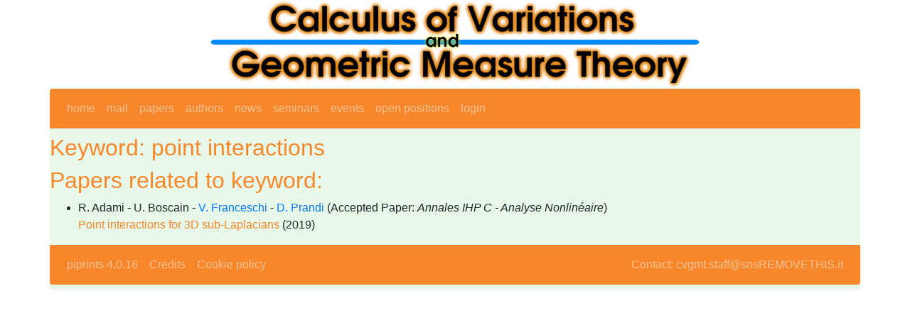

--- FILE ---
content_type: text/html; charset=utf-8
request_url: https://cvgmt.sns.it/keyword/2588/
body_size: 2616
content:
<!DOCTYPE html>
<html lang="en">
<head>
  

<meta http-equiv="Content-type" content="text/html;charset=UTF-8">
<title>cvgmt: point interactions</title>

<!-- Required meta tags -->
<meta charset="utf-8">
<meta name="viewport" content="width=device-width, initial-scale=1">

<link href="/static/style/bootstrap.css" rel="stylesheet" type="text/css" />
<!--link href="https://cdn.jsdelivr.net/npm/bootstrap@5.1.1/dist/css/bootstrap.min.css" rel="stylesheet" integrity="sha384-F3w7mX95PdgyTmZZMECAngseQB83DfGTowi0iMjiWaeVhAn4FJkqJByhZMI3AhiU" crossorigin="anonymous"-->
<!--link rel='stylesheet' type='text/css' href='/static/style/fm.css' -->
<!-- jquery -->
      <script src="https://ajax.googleapis.com/ajax/libs/jquery/3.2.1/jquery.min.js"></script>
      <link rel="stylesheet" href="https://ajax.googleapis.com/ajax/libs/jqueryui/1.12.1/themes/smoothness/jquery-ui.css">
      <script src="https://ajax.googleapis.com/ajax/libs/jqueryui/1.12.1/jquery-ui.min.js"></script>

<meta name="google-site-verification" content="gTdoo3zt5vecVDw2E05t0n9lZlotjReaAbfukycNajU" />


<script type="text/javascript">
$(function () {
  $.datepicker.setDefaults({ dateFormat: 'yy-mm-dd' });
  $(".date_picker").datepicker();
});
</script>
<script type="text/javascript" async
  src="https://cdnjs.cloudflare.com/ajax/libs/mathjax/2.7.0/MathJax.js?config=TeX-MML-AM_CHTML">
</script>
<script type="text/x-mathjax-config">
MathJax.Hub.Config({
  tex2jax: {inlineMath: [['$','$'], ['\\(','\\)']]}
});
</script>

<style>
h2 {
  color: #f7872a
}
h1, h3 {
  color: #007bff
}
.paper {
  color: #f7872a
}
.person {
  color: #007bff
}
a.admin {
 background-color: yellow;
}
</style>


<!-- site_parameters.header_injection START -->
<!-- see /admin/main/siteparameters/ -->
<!-- matomo tracking code -->
<script type="text/javascript">
  var _paq = window._paq = window._paq || [];
  /* tracker methods like "setCustomDimension" should be called before "trackPageView" */
  _paq.push(['trackPageView']);
  _paq.push(['enableLinkTracking']);
  (function() {
    var u="https://ingestion.webanalytics.italia.it/";
    _paq.push(['setTrackerUrl', u+'matomo.php']);
    _paq.push(['setSiteId', 'EDqeaWlqGg']);
    var d=document, g=d.createElement('script'), s=d.getElementsByTagName('script')[0];
    g.type='text/javascript'; g.async=true; g.src=u+'matomo.js'; s.parentNode.insertBefore(g,s);
  })();
</script>
<!-- site_parameters.header_injection END -->
</head>


<body>

  <div class="container px-0" style="background-color: #e8f8e8">
    
    <div class="row">
      <div class="col text-center" style="background-color: #fff">
        <img class="noborder" style="max-width: 100%" src="/media/cvgmt_transparent.png" alt="Calculus of Variations and Geometric Measure Theory" />
      </div>
    </div>
    
    <div class="row">
      <div class="col">
        <nav class="navbar navbar-dark navbar-expand-lg bg-secondary mb-2 rounded-top">
          

          <button class="navbar-toggler" type="button" data-toggle="collapse" data-target="#navbarNav" aria-controls="navbarNav" aria-expanded="false" aria-label="Toggle navigation">
            <span class="navbar-toggler-icon"></span>
          </button>
          <div class="collapse navbar-collapse" id="navbarNav">
            <ul class="top navbar-nav">
              <li class="nav-item"><a class="nav-link" href='/'>home</a></li>
              <li class="nav-item"><a class="nav-link"  href='/mail/'>mail</a></li>
    
              <li class="nav-item"><a class="nav-link"  href='/papers/'>papers</a></li>
              <li class="nav-item"><a class="nav-link"  href='/persons/'>authors</a></li>
    
              <li class="nav-item"><a class="nav-link"  href='/newss/'>news</a></li>
              <li class="nav-item"><a class="nav-link"  href='/seminars/'>seminars</a></li>
              <li class="nav-item"><a class="nav-link"  href='/events/'>events</a></li>
              <li class="nav-item"><a class="nav-link"  href='/positions/'>open&nbsp;positions</a></li>
    
              <li class="nav-item"><a class="nav-link"  href='/login/?next=/keyword/2588/'>login</a></li>
    
  
            </ul>

  
  
          </div>
  
    
          <div class="ml-auto">
            <div class="gcse-search"></div>
          </div>
    
  
        </nav>
      </div>
    </div>


    <div class="row">
      <div class="col">
  
      </div>
    </div>


    <div class="row">
      <div class="col-12 col-lg-6">


      </div>
      
      <div class="col-6 col-lg-3">

  

      </div>

      <div class="col-6 col-lg-3">

  

      </div>
    </div>
    <div class="row">
      <div class="col">
        
<h2>Keyword: point interactions</h2>

<h2>Papers related to keyword:</h2>
<ul>

<li> R. Adami - U. Boscain - <a class="person" href="/person/1732/">V. Franceschi</a> - <a class="person" href="/person/1911/">D. Prandi</a> (Accepted Paper: <i>Annales IHP C - Analyse Nonlinéaire</i>)<br><a class="paper" href="/paper/4224/">Point interactions for 3D sub-Laplacians</a> (2019) </li>

</ul>



      </div>
    </div>
    <div class="row">
      <div class="col">
        
        <nav class="navbar navbar-dark navbar-expand-lg bg-secondary mb-2 rounded-bottom">
          <ul class="top navbar-nav">
            <li class="nav-item">
              <a class="nav-link"
                href="https://bitbucket.org/paolini/piprints/src/master/">
                piprints 4.0.16 
              </a>
            </li>
            <li class="nav-item">
                <a class="nav-link" 
                  href="/credits/">Credits</a> 
            </li>
            <li class="nav-item">
                <a class="nav-link" 
                  href="/cookies/">Cookie policy</a>
            </li>
          </ul>
          
          <ul class="navbar-nav ml-auto">
            <li class="nav-item">
                <a class="nav-link" 
                  href="mailto:cvgmt.staff@snsREMOVETHIS.it">Contact: cvgmt.staff@snsREMOVETHIS.it</a>
            </li>
          </ul>
          
            <!--li class="nav-item">
                <a class="nav-link" 
                  href="https://validator.w3.org/check?uri=referer">HTML 5</a>
            </li>
            <li class="nav-item">
                <a class="nav-link" 
                  href="https://jigsaw.w3.org/css-validator/check/referer">CSS 2.1</a>
            </li-->
          </ul>
        </nav>  
        
      </div>
    </div>
  </div> 

  



<!-- jQuery first, then Popper.js, then Bootstrap JS -->
<!--script src="https://code.jquery.com/jquery-3.2.1.slim.min.js" integrity="sha384-KJ3o2DKtIkvYIK3UENzmM7KCkRr/rE9/Qpg6aAZGJwFDMVNA/GpGFF93hXpG5KkN" crossorigin="anonymous"></script-->
<script src="https://cdnjs.cloudflare.com/ajax/libs/popper.js/1.12.9/umd/popper.min.js" integrity="sha384-ApNbgh9B+Y1QKtv3Rn7W3mgPxhU9K/ScQsAP7hUibX39j7fakFPskvXusvfa0b4Q" crossorigin="anonymous"></script>
<script src="https://maxcdn.bootstrapcdn.com/bootstrap/4.0.0/js/bootstrap.min.js" integrity="sha384-JZR6Spejh4U02d8jOt6vLEHfe/JQGiRRSQQxSfFWpi1MquVdAyjUar5+76PVCmYl" crossorigin="anonymous"></script>

<!-- site_parameters.footer_injection START -->
<!-- see /admin/main/siteparameters/ -->

<!-- site_parameters.footer_injection END -->

</body>
</html>